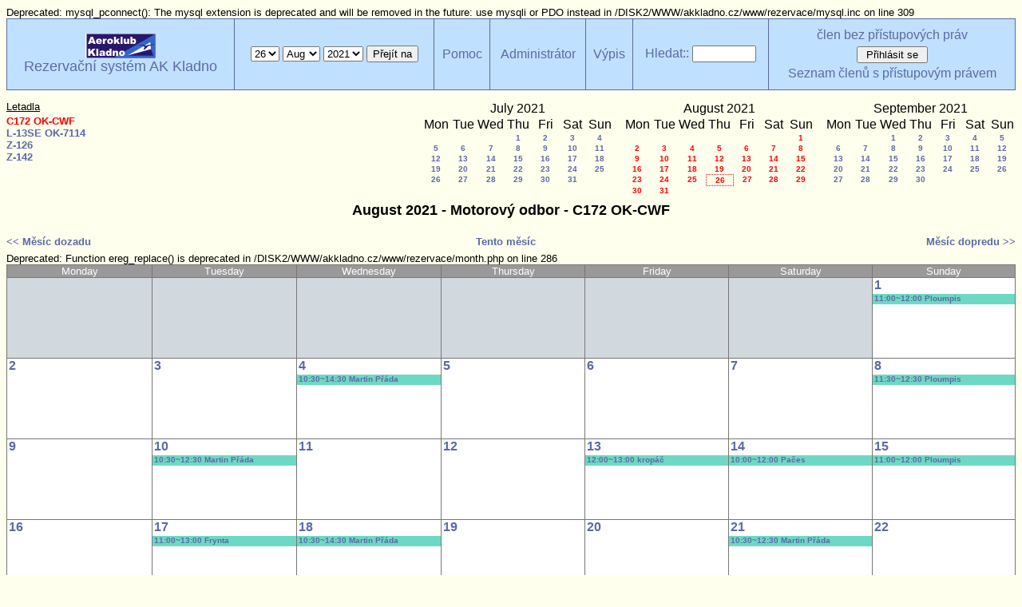

--- FILE ---
content_type: text/html; charset=utf-8
request_url: https://www.akkladno.cz/rezervace/month.php?year=2021&month=08&day=26&area=2&room=28
body_size: 5061
content:

Deprecated: mysql_pconnect(): The mysql extension is deprecated and will be removed in the future: use mysqli or PDO instead in /DISK2/WWW/akkladno.cz/www/rezervace/mysql.inc on line 309
<!DOCTYPE HTML PUBLIC "-//W3C//DTD HTML 4.01//EN" "http://www.w3.org/TR/html4/strict.dtd">
<html>
  <head>
    <link rel="stylesheet" href="mrbs.css.php" type="text/css">
    <link rel="stylesheet" media="print" href="mrbs-print.css" type="text/css">
    <!--[if IE]>
    <link rel="stylesheet" href="mrbs-ie.css" type="text/css">
    <![endif]-->
    <!--[if IE 8]>
    <link rel="stylesheet" href="mrbs-ie8.css" type="text/css">
    <![endif]-->
    <!--[if lte IE 7]>
    <link rel="stylesheet" href="mrbs-ielte7.css" type="text/css">
    <![endif]-->
    <!--[if lte IE 6]>
    <link rel="stylesheet" href="mrbs-ielte6.css" type="text/css">
    <![endif]-->
    <meta http-equiv="Content-Type" content="text/html; charset=utf-8">
    <meta name="robots" content="noindex">
    <meta http-equiv="Refresh" content="360">
    <title>Rezervační systém AK Kladno</title>
    <script type="text/javascript">

//<![CDATA[

/*   Script inspired by "True Date Selector"
     Created by: Lee Hinder, lee.hinder@ntlworld.com 
     
     Tested with Windows IE 6.0
     Tested with Linux Opera 7.21, Mozilla 1.3, Konqueror 3.1.0
     
*/

function daysInFebruary (year)
{
  // February has 28 days unless the year is divisible by four,
  // and if it is the turn of the century then the century year
  // must also be divisible by 400 when it has 29 days
  return (((year % 4 == 0) && ( (!(year % 100 == 0)) || (year % 400 == 0))) ? 29 : 28 );
}

//function for returning how many days there are in a month including leap years
function DaysInMonth(WhichMonth, WhichYear)
{
  var DaysInMonth = 31;
  if (WhichMonth == "4" || WhichMonth == "6" || WhichMonth == "9" || WhichMonth == "11")
  {
    DaysInMonth = 30;
  }
  if (WhichMonth == "2")
  {
    DaysInMonth = daysInFebruary( WhichYear );
  }
  return DaysInMonth;
}

//function to change the available days in a months
function ChangeOptionDays(formObj, prefix)
{
  var DaysObject = eval("formObj." + prefix + "day");
  var MonthObject = eval("formObj." + prefix + "month");
  var YearObject = eval("formObj." + prefix + "year");

  if (typeof DaysObject.selectedIndex == 'number' && DaysObject.options)
  { // The DOM2 standard way
    // alert("The DOM2 standard way");
    var DaySelIdx = DaysObject.selectedIndex;
    var Month = parseInt(MonthObject.options[MonthObject.selectedIndex].value);
    var Year = parseInt(YearObject.options[YearObject.selectedIndex].value);
  }
  else if (DaysObject.selectedIndex && DaysObject[DaysObject.selectedIndex])
  { // The legacy MRBS way
    // alert("The legacy MRBS way");
    var DaySelIdx = DaysObject.selectedIndex;
    var Month = parseInt(MonthObject[MonthObject.selectedIndex].value);
    var Year = parseInt(YearObject[YearObject.selectedIndex].value);
  }
  else if (DaysObject.value)
  { // Opera 6 stores the selectedIndex in property 'value'.
    // alert("The Opera 6 way");
    var DaySelIdx = parseInt(DaysObject.value);
    var Month = parseInt(MonthObject.options[MonthObject.value].value);
    var Year = parseInt(YearObject.options[YearObject.value].value);
  }

  // alert("Day="+(DaySelIdx+1)+" Month="+Month+" Year="+Year);

  var DaysForThisSelection = DaysInMonth(Month, Year);
  var CurrentDaysInSelection = DaysObject.length;
  if (CurrentDaysInSelection > DaysForThisSelection)
  {
    for (i=0; i<(CurrentDaysInSelection-DaysForThisSelection); i++)
    {
      DaysObject.options[DaysObject.options.length - 1] = null
    }
  }
  if (DaysForThisSelection > CurrentDaysInSelection)
  {
    for (i=0; i<DaysForThisSelection; i++)
    {
      DaysObject.options[i] = new Option(eval(i + 1));
    }
  }
  if (DaysObject.selectedIndex < 0)
  {
    DaysObject.selectedIndex = 0;
  }
  if (DaySelIdx >= DaysForThisSelection)
  {
    DaysObject.selectedIndex = DaysForThisSelection-1;
  }
  else
  {
    DaysObject.selectedIndex = DaySelIdx;
  }
}

//]]>
    </script>
  </head>
  <body class="month">
    <div class="screenonly">


  <table id="banner">
    <tr>
      <td id="company">
          <div>
<span><a href=http://www.akkladno.cz/><img src=http://www.akkladno.cz/web/LKKL.jpg border=0></a></span>
</div>
          <div>
            <a href="index.php">Rezervační systém AK Kladno</a>
          </div>
      </td>
      <td>
        <form action="day.php" method="get" id="Form1">
          <div>
            
                  <select name="day">
                    <option>1</option>
                    <option>2</option>
                    <option>3</option>
                    <option>4</option>
                    <option>5</option>
                    <option>6</option>
                    <option>7</option>
                    <option>8</option>
                    <option>9</option>
                    <option>10</option>
                    <option>11</option>
                    <option>12</option>
                    <option>13</option>
                    <option>14</option>
                    <option>15</option>
                    <option>16</option>
                    <option>17</option>
                    <option>18</option>
                    <option>19</option>
                    <option>20</option>
                    <option>21</option>
                    <option>22</option>
                    <option>23</option>
                    <option>24</option>
                    <option>25</option>
                    <option selected="selected">26</option>
                    <option>27</option>
                    <option>28</option>
                    <option>29</option>
                    <option>30</option>
                    <option>31</option>
                  </select>

                  <select name="month" onchange="ChangeOptionDays(this.form,'')">
                    <option value="1">Jan</option>
                    <option value="2">Feb</option>
                    <option value="3">Mar</option>
                    <option value="4">Apr</option>
                    <option value="5">May</option>
                    <option value="6">Jun</option>
                    <option value="7">Jul</option>
                    <option value="8" selected="selected">Aug</option>
                    <option value="9">Sep</option>
                    <option value="10">Oct</option>
                    <option value="11">Nov</option>
                    <option value="12">Dec</option>
                  </select>
             <select name="year" onchange="ChangeOptionDays(this.form,'')">
                    <option value="2016">2016</option>
                    <option value="2017">2017</option>
                    <option value="2018">2018</option>
                    <option value="2019">2019</option>
                    <option value="2020">2020</option>
                    <option value="2021" selected="selected">2021</option>
                    <option value="2022">2022</option>
                    <option value="2023">2023</option>
                    <option value="2024">2024</option>
                    <option value="2025">2025</option>
                    <option value="2026">2026</option>
                    <option value="2027">2027</option>
                    <option value="2028">2028</option>
                    <option value="2029">2029</option>
                    <option value="2030">2030</option>
                    <option value="2031">2031</option>
                  </select><input type="hidden" name="area" value="2">
<input type="hidden" name="room" value="28">
            <script type="text/javascript">
              //<![CDATA[
              // fix number of days for the $month/$year that you start with
              ChangeOptionDays(document.getElementById('Form1'), ''); // Note: The 2nd arg must match the first in the call to genDateSelector above.
              //]]>
            </script>
            <input type="submit" value="Přejít na">
          </div>
        </form>
      </td>
      <td>
<a href="help.php?day=26&amp;month=8&amp;year=2021&amp;area=2&amp;room=28">Pomoc</a>
</td>
<td>
<a href="admin.php?day=26&amp;month=8&amp;year=2021&amp;area=2&amp;room=28">Administrátor</a>
</td>
<td>
<a href="report.php?day=26&amp;month=8&amp;year=2021&amp;area=2&amp;room=28">Výpis</a>
</td>
      
      <td>
        <form id="header_search" method="get" action="search.php">
          <div>
            <a href="search.php?advanced=1">Hledat::</a>
            <input type="text"   name="search_str" value="">
            <input type="hidden" name="day"        value="26">
            <input type="hidden" name="month"      value="8">
            <input type="hidden" name="year"       value="2021">
            <input type="hidden" name="area" value="2">
<input type="hidden" name="room" value="28">
          </div>
        </form>
      </td>
      <td>
<div id="logon_box">
                <a name="logonBox" href="">člen bez přístupových práv</a>
                <form method="post" action="admin.php">
                  <div>
                    <input type="hidden" name="TargetURL" value="month.php?year=2021&amp;month=08&amp;day=26&amp;area=2&amp;room=28">
                    <input type="hidden" name="Action" value="QueryName">
                    <input type="submit" value=" Přihlásit se ">
                  </div>
                </form>
<a href="edit_users.php">Seznam členů s přístupovým právem</a>
</div>
</td>
    </tr>
  </table>
</div>
<div class="screenonly">
  <div id="dwm_header">
<div id="dwm_rooms"><h3>Letadla</h3><ul>
<li><a href="month.php?year=2021&amp;month=8&amp;day=26&amp;area=2&amp;room=28"><span class="current">C172 OK-CWF</span></a></li>
<li><a href="month.php?year=2021&amp;month=8&amp;day=26&amp;area=2&amp;room=25"><span>L-13SE OK-7114</span></a></li>
<li><a href="month.php?year=2021&amp;month=8&amp;day=26&amp;area=2&amp;room=29"><span>Z-126</span></a></li>
<li><a href="month.php?year=2021&amp;month=8&amp;day=26&amp;area=2&amp;room=30"><span>Z-142</span></a></li>
</ul>
</div>
<div id="cals">
<div id="cal_last">
<table class="calendar">
<thead>
<tr>
<th colspan="7">July&nbsp;2021</th>
</tr>
<tr>
<th>Mon</th>
<th>Tue</th>
<th>Wed</th>
<th>Thu</th>
<th>Fri</th>
<th>Sat</th>
<th>Sun</th>
</tr>
</thead>
<tbody>
<tr>
<td>&nbsp;</td>
<td>&nbsp;</td>
<td>&nbsp;</td>
<td><a href="month.php?year=2021&amp;month=07&amp;day=1&amp;area=2&amp;room=28">1</a></td>
<td><a href="month.php?year=2021&amp;month=07&amp;day=2&amp;area=2&amp;room=28">2</a></td>
<td><a href="month.php?year=2021&amp;month=07&amp;day=3&amp;area=2&amp;room=28">3</a></td>
<td><a href="month.php?year=2021&amp;month=07&amp;day=4&amp;area=2&amp;room=28">4</a></td>
</tr>
<tr>
<td><a href="month.php?year=2021&amp;month=07&amp;day=5&amp;area=2&amp;room=28">5</a></td>
<td><a href="month.php?year=2021&amp;month=07&amp;day=6&amp;area=2&amp;room=28">6</a></td>
<td><a href="month.php?year=2021&amp;month=07&amp;day=7&amp;area=2&amp;room=28">7</a></td>
<td><a href="month.php?year=2021&amp;month=07&amp;day=8&amp;area=2&amp;room=28">8</a></td>
<td><a href="month.php?year=2021&amp;month=07&amp;day=9&amp;area=2&amp;room=28">9</a></td>
<td><a href="month.php?year=2021&amp;month=07&amp;day=10&amp;area=2&amp;room=28">10</a></td>
<td><a href="month.php?year=2021&amp;month=07&amp;day=11&amp;area=2&amp;room=28">11</a></td>
</tr>
<tr>
<td><a href="month.php?year=2021&amp;month=07&amp;day=12&amp;area=2&amp;room=28">12</a></td>
<td><a href="month.php?year=2021&amp;month=07&amp;day=13&amp;area=2&amp;room=28">13</a></td>
<td><a href="month.php?year=2021&amp;month=07&amp;day=14&amp;area=2&amp;room=28">14</a></td>
<td><a href="month.php?year=2021&amp;month=07&amp;day=15&amp;area=2&amp;room=28">15</a></td>
<td><a href="month.php?year=2021&amp;month=07&amp;day=16&amp;area=2&amp;room=28">16</a></td>
<td><a href="month.php?year=2021&amp;month=07&amp;day=17&amp;area=2&amp;room=28">17</a></td>
<td><a href="month.php?year=2021&amp;month=07&amp;day=18&amp;area=2&amp;room=28">18</a></td>
</tr>
<tr>
<td><a href="month.php?year=2021&amp;month=07&amp;day=19&amp;area=2&amp;room=28">19</a></td>
<td><a href="month.php?year=2021&amp;month=07&amp;day=20&amp;area=2&amp;room=28">20</a></td>
<td><a href="month.php?year=2021&amp;month=07&amp;day=21&amp;area=2&amp;room=28">21</a></td>
<td><a href="month.php?year=2021&amp;month=07&amp;day=22&amp;area=2&amp;room=28">22</a></td>
<td><a href="month.php?year=2021&amp;month=07&amp;day=23&amp;area=2&amp;room=28">23</a></td>
<td><a href="month.php?year=2021&amp;month=07&amp;day=24&amp;area=2&amp;room=28">24</a></td>
<td><a href="month.php?year=2021&amp;month=07&amp;day=25&amp;area=2&amp;room=28">25</a></td>
</tr>
<tr>
<td><a href="month.php?year=2021&amp;month=07&amp;day=26&amp;area=2&amp;room=28">26</a></td>
<td><a href="month.php?year=2021&amp;month=07&amp;day=27&amp;area=2&amp;room=28">27</a></td>
<td><a href="month.php?year=2021&amp;month=07&amp;day=28&amp;area=2&amp;room=28">28</a></td>
<td><a href="month.php?year=2021&amp;month=07&amp;day=29&amp;area=2&amp;room=28">29</a></td>
<td><a href="month.php?year=2021&amp;month=07&amp;day=30&amp;area=2&amp;room=28">30</a></td>
<td><a href="month.php?year=2021&amp;month=07&amp;day=31&amp;area=2&amp;room=28">31</a></td>
<td>&nbsp;</td>
</tr>
</tbody>
</table>
</div>
<div id="cal_this">
<table class="calendar">
<thead>
<tr>
<th colspan="7">August&nbsp;2021</th>
</tr>
<tr>
<th>Mon</th>
<th>Tue</th>
<th>Wed</th>
<th>Thu</th>
<th>Fri</th>
<th>Sat</th>
<th>Sun</th>
</tr>
</thead>
<tbody>
<tr>
<td>&nbsp;</td>
<td>&nbsp;</td>
<td>&nbsp;</td>
<td>&nbsp;</td>
<td>&nbsp;</td>
<td>&nbsp;</td>
<td><a class="current" href="month.php?year=2021&amp;month=08&amp;day=1&amp;area=2&amp;room=28">1</a></td>
</tr>
<tr>
<td><a class="current" href="month.php?year=2021&amp;month=08&amp;day=2&amp;area=2&amp;room=28">2</a></td>
<td><a class="current" href="month.php?year=2021&amp;month=08&amp;day=3&amp;area=2&amp;room=28">3</a></td>
<td><a class="current" href="month.php?year=2021&amp;month=08&amp;day=4&amp;area=2&amp;room=28">4</a></td>
<td><a class="current" href="month.php?year=2021&amp;month=08&amp;day=5&amp;area=2&amp;room=28">5</a></td>
<td><a class="current" href="month.php?year=2021&amp;month=08&amp;day=6&amp;area=2&amp;room=28">6</a></td>
<td><a class="current" href="month.php?year=2021&amp;month=08&amp;day=7&amp;area=2&amp;room=28">7</a></td>
<td><a class="current" href="month.php?year=2021&amp;month=08&amp;day=8&amp;area=2&amp;room=28">8</a></td>
</tr>
<tr>
<td><a class="current" href="month.php?year=2021&amp;month=08&amp;day=9&amp;area=2&amp;room=28">9</a></td>
<td><a class="current" href="month.php?year=2021&amp;month=08&amp;day=10&amp;area=2&amp;room=28">10</a></td>
<td><a class="current" href="month.php?year=2021&amp;month=08&amp;day=11&amp;area=2&amp;room=28">11</a></td>
<td><a class="current" href="month.php?year=2021&amp;month=08&amp;day=12&amp;area=2&amp;room=28">12</a></td>
<td><a class="current" href="month.php?year=2021&amp;month=08&amp;day=13&amp;area=2&amp;room=28">13</a></td>
<td><a class="current" href="month.php?year=2021&amp;month=08&amp;day=14&amp;area=2&amp;room=28">14</a></td>
<td><a class="current" href="month.php?year=2021&amp;month=08&amp;day=15&amp;area=2&amp;room=28">15</a></td>
</tr>
<tr>
<td><a class="current" href="month.php?year=2021&amp;month=08&amp;day=16&amp;area=2&amp;room=28">16</a></td>
<td><a class="current" href="month.php?year=2021&amp;month=08&amp;day=17&amp;area=2&amp;room=28">17</a></td>
<td><a class="current" href="month.php?year=2021&amp;month=08&amp;day=18&amp;area=2&amp;room=28">18</a></td>
<td><a class="current" href="month.php?year=2021&amp;month=08&amp;day=19&amp;area=2&amp;room=28">19</a></td>
<td><a class="current" href="month.php?year=2021&amp;month=08&amp;day=20&amp;area=2&amp;room=28">20</a></td>
<td><a class="current" href="month.php?year=2021&amp;month=08&amp;day=21&amp;area=2&amp;room=28">21</a></td>
<td><a class="current" href="month.php?year=2021&amp;month=08&amp;day=22&amp;area=2&amp;room=28">22</a></td>
</tr>
<tr>
<td><a class="current" href="month.php?year=2021&amp;month=08&amp;day=23&amp;area=2&amp;room=28">23</a></td>
<td><a class="current" href="month.php?year=2021&amp;month=08&amp;day=24&amp;area=2&amp;room=28">24</a></td>
<td><a class="current" href="month.php?year=2021&amp;month=08&amp;day=25&amp;area=2&amp;room=28">25</a></td>
<td id="sticky_day"><a class="current" href="month.php?year=2021&amp;month=08&amp;day=26&amp;area=2&amp;room=28">26</a></td>
<td><a class="current" href="month.php?year=2021&amp;month=08&amp;day=27&amp;area=2&amp;room=28">27</a></td>
<td><a class="current" href="month.php?year=2021&amp;month=08&amp;day=28&amp;area=2&amp;room=28">28</a></td>
<td><a class="current" href="month.php?year=2021&amp;month=08&amp;day=29&amp;area=2&amp;room=28">29</a></td>
</tr>
<tr>
<td><a class="current" href="month.php?year=2021&amp;month=08&amp;day=30&amp;area=2&amp;room=28">30</a></td>
<td><a class="current" href="month.php?year=2021&amp;month=08&amp;day=31&amp;area=2&amp;room=28">31</a></td>
<td>&nbsp;</td>
<td>&nbsp;</td>
<td>&nbsp;</td>
<td>&nbsp;</td>
<td>&nbsp;</td>
</tr>
</tbody>
</table>
</div>
<div id="cal_next">
<table class="calendar">
<thead>
<tr>
<th colspan="7">September&nbsp;2021</th>
</tr>
<tr>
<th>Mon</th>
<th>Tue</th>
<th>Wed</th>
<th>Thu</th>
<th>Fri</th>
<th>Sat</th>
<th>Sun</th>
</tr>
</thead>
<tbody>
<tr>
<td>&nbsp;</td>
<td>&nbsp;</td>
<td><a href="month.php?year=2021&amp;month=09&amp;day=1&amp;area=2&amp;room=28">1</a></td>
<td><a href="month.php?year=2021&amp;month=09&amp;day=2&amp;area=2&amp;room=28">2</a></td>
<td><a href="month.php?year=2021&amp;month=09&amp;day=3&amp;area=2&amp;room=28">3</a></td>
<td><a href="month.php?year=2021&amp;month=09&amp;day=4&amp;area=2&amp;room=28">4</a></td>
<td><a href="month.php?year=2021&amp;month=09&amp;day=5&amp;area=2&amp;room=28">5</a></td>
</tr>
<tr>
<td><a href="month.php?year=2021&amp;month=09&amp;day=6&amp;area=2&amp;room=28">6</a></td>
<td><a href="month.php?year=2021&amp;month=09&amp;day=7&amp;area=2&amp;room=28">7</a></td>
<td><a href="month.php?year=2021&amp;month=09&amp;day=8&amp;area=2&amp;room=28">8</a></td>
<td><a href="month.php?year=2021&amp;month=09&amp;day=9&amp;area=2&amp;room=28">9</a></td>
<td><a href="month.php?year=2021&amp;month=09&amp;day=10&amp;area=2&amp;room=28">10</a></td>
<td><a href="month.php?year=2021&amp;month=09&amp;day=11&amp;area=2&amp;room=28">11</a></td>
<td><a href="month.php?year=2021&amp;month=09&amp;day=12&amp;area=2&amp;room=28">12</a></td>
</tr>
<tr>
<td><a href="month.php?year=2021&amp;month=09&amp;day=13&amp;area=2&amp;room=28">13</a></td>
<td><a href="month.php?year=2021&amp;month=09&amp;day=14&amp;area=2&amp;room=28">14</a></td>
<td><a href="month.php?year=2021&amp;month=09&amp;day=15&amp;area=2&amp;room=28">15</a></td>
<td><a href="month.php?year=2021&amp;month=09&amp;day=16&amp;area=2&amp;room=28">16</a></td>
<td><a href="month.php?year=2021&amp;month=09&amp;day=17&amp;area=2&amp;room=28">17</a></td>
<td><a href="month.php?year=2021&amp;month=09&amp;day=18&amp;area=2&amp;room=28">18</a></td>
<td><a href="month.php?year=2021&amp;month=09&amp;day=19&amp;area=2&amp;room=28">19</a></td>
</tr>
<tr>
<td><a href="month.php?year=2021&amp;month=09&amp;day=20&amp;area=2&amp;room=28">20</a></td>
<td><a href="month.php?year=2021&amp;month=09&amp;day=21&amp;area=2&amp;room=28">21</a></td>
<td><a href="month.php?year=2021&amp;month=09&amp;day=22&amp;area=2&amp;room=28">22</a></td>
<td><a href="month.php?year=2021&amp;month=09&amp;day=23&amp;area=2&amp;room=28">23</a></td>
<td><a href="month.php?year=2021&amp;month=09&amp;day=24&amp;area=2&amp;room=28">24</a></td>
<td><a href="month.php?year=2021&amp;month=09&amp;day=25&amp;area=2&amp;room=28">25</a></td>
<td><a href="month.php?year=2021&amp;month=09&amp;day=26&amp;area=2&amp;room=28">26</a></td>
</tr>
<tr>
<td><a href="month.php?year=2021&amp;month=09&amp;day=27&amp;area=2&amp;room=28">27</a></td>
<td><a href="month.php?year=2021&amp;month=09&amp;day=28&amp;area=2&amp;room=28">28</a></td>
<td><a href="month.php?year=2021&amp;month=09&amp;day=29&amp;area=2&amp;room=28">29</a></td>
<td><a href="month.php?year=2021&amp;month=09&amp;day=30&amp;area=2&amp;room=28">30</a></td>
<td>&nbsp;</td>
<td>&nbsp;</td>
<td>&nbsp;</td>
</tr>
</tbody>
</table>
</div>
</div>
</div>
</div>
<h2 id="dwm">August 2021 - Motorový odbor - C172 OK-CWF</h2>
<div class="screenonly">
  <div class="date_nav">
    <div class="date_before">
      <a href="month.php?year=2021&amp;month=7&amp;day=26&amp;area=2&amp;room=28">
          &lt;&lt;&nbsp;Měsíc dozadu
        </a>
    </div>
    <div class="date_now">
      <a href="month.php?year=2026&amp;month=01&amp;day=26&amp;area=2&amp;room=28">
          Tento měsíc
        </a>
    </div>
    <div class="date_after">
       <a href="month.php?year=2021&amp;month=9&amp;day=26&amp;area=2&amp;room=28">
          Měsíc dopredu&nbsp;&gt;&gt;
        </a>
    </div>
  </div>
</div>

Deprecated: Function ereg_replace() is deprecated in /DISK2/WWW/akkladno.cz/www/rezervace/month.php on line 286
<script type="text/javascript" src="xbLib.js"></script>
<script type="text/javascript">
//<![CDATA[
InitActiveCell(false, false, false, "hybrid", "Klepněte na buňku, aby jste provedli rezervaci.");
//]]>
</script>
<table class="dwm_main" id="month_main">
<thead>
<tr>
<th>Monday</th><th>Tuesday</th><th>Wednesday</th><th>Thursday</th><th>Friday</th><th>Saturday</th><th>Sunday</th>
</tr>
</thead>
<tbody>
<tr>
<td class="invalid"><div class="cell_container">&nbsp;</div></td>
<td class="invalid"><div class="cell_container">&nbsp;</div></td>
<td class="invalid"><div class="cell_container">&nbsp;</div></td>
<td class="invalid"><div class="cell_container">&nbsp;</div></td>
<td class="invalid"><div class="cell_container">&nbsp;</div></td>
<td class="invalid"><div class="cell_container">&nbsp;</div></td>
<td class="valid">
<div class="cell_container">
<div class="cell_header">
<a class="monthday" href="day.php?year=2021&amp;month=8&amp;day=1&amp;area=2">1</a>
</div>
<script type="text/javascript">
//<![CDATA[
BeginActiveCell();
//]]>
</script>
<a class="new_booking" href="edit_entry.php?room=28&amp;area=2&amp;hour=7&amp;minute=0&amp;year=2021&amp;month=8&amp;day=1">
<img src="new.gif" alt="New" width="10" height="10">
</a>
<script type="text/javascript">
//<![CDATA[
EndActiveCell();
//]]>
</script>
<div class="booking_list">
<div class="I" style="width: 100%">
<a href="view_entry.php?id=3705&amp;day=1&amp;month=8&amp;year=2021" title="11:00~12:00 Ploumpis">11:00~12:00 Ploumpis</a>
</div>
</div>
</div>
</td>
</tr><tr>
<td class="valid">
<div class="cell_container">
<div class="cell_header">
<a class="monthday" href="day.php?year=2021&amp;month=8&amp;day=2&amp;area=2">2</a>
</div>
<script type="text/javascript">
//<![CDATA[
BeginActiveCell();
//]]>
</script>
<a class="new_booking" href="edit_entry.php?room=28&amp;area=2&amp;hour=7&amp;minute=0&amp;year=2021&amp;month=8&amp;day=2">
<img src="new.gif" alt="New" width="10" height="10">
</a>
<script type="text/javascript">
//<![CDATA[
EndActiveCell();
//]]>
</script>
</div>
</td>
<td class="valid">
<div class="cell_container">
<div class="cell_header">
<a class="monthday" href="day.php?year=2021&amp;month=8&amp;day=3&amp;area=2">3</a>
</div>
<script type="text/javascript">
//<![CDATA[
BeginActiveCell();
//]]>
</script>
<a class="new_booking" href="edit_entry.php?room=28&amp;area=2&amp;hour=7&amp;minute=0&amp;year=2021&amp;month=8&amp;day=3">
<img src="new.gif" alt="New" width="10" height="10">
</a>
<script type="text/javascript">
//<![CDATA[
EndActiveCell();
//]]>
</script>
</div>
</td>
<td class="valid">
<div class="cell_container">
<div class="cell_header">
<a class="monthday" href="day.php?year=2021&amp;month=8&amp;day=4&amp;area=2">4</a>
</div>
<script type="text/javascript">
//<![CDATA[
BeginActiveCell();
//]]>
</script>
<a class="new_booking" href="edit_entry.php?room=28&amp;area=2&amp;hour=7&amp;minute=0&amp;year=2021&amp;month=8&amp;day=4">
<img src="new.gif" alt="New" width="10" height="10">
</a>
<script type="text/javascript">
//<![CDATA[
EndActiveCell();
//]]>
</script>
<div class="booking_list">
<div class="I" style="width: 100%">
<a href="view_entry.php?id=3706&amp;day=4&amp;month=8&amp;year=2021" title="10:30~14:30 Martin Přáda">10:30~14:30 Martin Přáda</a>
</div>
</div>
</div>
</td>
<td class="valid">
<div class="cell_container">
<div class="cell_header">
<a class="monthday" href="day.php?year=2021&amp;month=8&amp;day=5&amp;area=2">5</a>
</div>
<script type="text/javascript">
//<![CDATA[
BeginActiveCell();
//]]>
</script>
<a class="new_booking" href="edit_entry.php?room=28&amp;area=2&amp;hour=7&amp;minute=0&amp;year=2021&amp;month=8&amp;day=5">
<img src="new.gif" alt="New" width="10" height="10">
</a>
<script type="text/javascript">
//<![CDATA[
EndActiveCell();
//]]>
</script>
</div>
</td>
<td class="valid">
<div class="cell_container">
<div class="cell_header">
<a class="monthday" href="day.php?year=2021&amp;month=8&amp;day=6&amp;area=2">6</a>
</div>
<script type="text/javascript">
//<![CDATA[
BeginActiveCell();
//]]>
</script>
<a class="new_booking" href="edit_entry.php?room=28&amp;area=2&amp;hour=7&amp;minute=0&amp;year=2021&amp;month=8&amp;day=6">
<img src="new.gif" alt="New" width="10" height="10">
</a>
<script type="text/javascript">
//<![CDATA[
EndActiveCell();
//]]>
</script>
</div>
</td>
<td class="valid">
<div class="cell_container">
<div class="cell_header">
<a class="monthday" href="day.php?year=2021&amp;month=8&amp;day=7&amp;area=2">7</a>
</div>
<script type="text/javascript">
//<![CDATA[
BeginActiveCell();
//]]>
</script>
<a class="new_booking" href="edit_entry.php?room=28&amp;area=2&amp;hour=7&amp;minute=0&amp;year=2021&amp;month=8&amp;day=7">
<img src="new.gif" alt="New" width="10" height="10">
</a>
<script type="text/javascript">
//<![CDATA[
EndActiveCell();
//]]>
</script>
</div>
</td>
<td class="valid">
<div class="cell_container">
<div class="cell_header">
<a class="monthday" href="day.php?year=2021&amp;month=8&amp;day=8&amp;area=2">8</a>
</div>
<script type="text/javascript">
//<![CDATA[
BeginActiveCell();
//]]>
</script>
<a class="new_booking" href="edit_entry.php?room=28&amp;area=2&amp;hour=7&amp;minute=0&amp;year=2021&amp;month=8&amp;day=8">
<img src="new.gif" alt="New" width="10" height="10">
</a>
<script type="text/javascript">
//<![CDATA[
EndActiveCell();
//]]>
</script>
<div class="booking_list">
<div class="I" style="width: 100%">
<a href="view_entry.php?id=3707&amp;day=8&amp;month=8&amp;year=2021" title="11:30~12:30 Ploumpis">11:30~12:30 Ploumpis</a>
</div>
</div>
</div>
</td>
</tr><tr>
<td class="valid">
<div class="cell_container">
<div class="cell_header">
<a class="monthday" href="day.php?year=2021&amp;month=8&amp;day=9&amp;area=2">9</a>
</div>
<script type="text/javascript">
//<![CDATA[
BeginActiveCell();
//]]>
</script>
<a class="new_booking" href="edit_entry.php?room=28&amp;area=2&amp;hour=7&amp;minute=0&amp;year=2021&amp;month=8&amp;day=9">
<img src="new.gif" alt="New" width="10" height="10">
</a>
<script type="text/javascript">
//<![CDATA[
EndActiveCell();
//]]>
</script>
</div>
</td>
<td class="valid">
<div class="cell_container">
<div class="cell_header">
<a class="monthday" href="day.php?year=2021&amp;month=8&amp;day=10&amp;area=2">10</a>
</div>
<script type="text/javascript">
//<![CDATA[
BeginActiveCell();
//]]>
</script>
<a class="new_booking" href="edit_entry.php?room=28&amp;area=2&amp;hour=7&amp;minute=0&amp;year=2021&amp;month=8&amp;day=10">
<img src="new.gif" alt="New" width="10" height="10">
</a>
<script type="text/javascript">
//<![CDATA[
EndActiveCell();
//]]>
</script>
<div class="booking_list">
<div class="I" style="width: 100%">
<a href="view_entry.php?id=3709&amp;day=10&amp;month=8&amp;year=2021" title="10:30~12:30 Martin Přáda">10:30~12:30 Martin Přáda</a>
</div>
</div>
</div>
</td>
<td class="valid">
<div class="cell_container">
<div class="cell_header">
<a class="monthday" href="day.php?year=2021&amp;month=8&amp;day=11&amp;area=2">11</a>
</div>
<script type="text/javascript">
//<![CDATA[
BeginActiveCell();
//]]>
</script>
<a class="new_booking" href="edit_entry.php?room=28&amp;area=2&amp;hour=7&amp;minute=0&amp;year=2021&amp;month=8&amp;day=11">
<img src="new.gif" alt="New" width="10" height="10">
</a>
<script type="text/javascript">
//<![CDATA[
EndActiveCell();
//]]>
</script>
</div>
</td>
<td class="valid">
<div class="cell_container">
<div class="cell_header">
<a class="monthday" href="day.php?year=2021&amp;month=8&amp;day=12&amp;area=2">12</a>
</div>
<script type="text/javascript">
//<![CDATA[
BeginActiveCell();
//]]>
</script>
<a class="new_booking" href="edit_entry.php?room=28&amp;area=2&amp;hour=7&amp;minute=0&amp;year=2021&amp;month=8&amp;day=12">
<img src="new.gif" alt="New" width="10" height="10">
</a>
<script type="text/javascript">
//<![CDATA[
EndActiveCell();
//]]>
</script>
</div>
</td>
<td class="valid">
<div class="cell_container">
<div class="cell_header">
<a class="monthday" href="day.php?year=2021&amp;month=8&amp;day=13&amp;area=2">13</a>
</div>
<script type="text/javascript">
//<![CDATA[
BeginActiveCell();
//]]>
</script>
<a class="new_booking" href="edit_entry.php?room=28&amp;area=2&amp;hour=7&amp;minute=0&amp;year=2021&amp;month=8&amp;day=13">
<img src="new.gif" alt="New" width="10" height="10">
</a>
<script type="text/javascript">
//<![CDATA[
EndActiveCell();
//]]>
</script>
<div class="booking_list">
<div class="I" style="width: 100%">
<a href="view_entry.php?id=3711&amp;day=13&amp;month=8&amp;year=2021" title="12:00~13:00 kropáč">12:00~13:00 kropáč</a>
</div>
</div>
</div>
</td>
<td class="valid">
<div class="cell_container">
<div class="cell_header">
<a class="monthday" href="day.php?year=2021&amp;month=8&amp;day=14&amp;area=2">14</a>
</div>
<script type="text/javascript">
//<![CDATA[
BeginActiveCell();
//]]>
</script>
<a class="new_booking" href="edit_entry.php?room=28&amp;area=2&amp;hour=7&amp;minute=0&amp;year=2021&amp;month=8&amp;day=14">
<img src="new.gif" alt="New" width="10" height="10">
</a>
<script type="text/javascript">
//<![CDATA[
EndActiveCell();
//]]>
</script>
<div class="booking_list">
<div class="I" style="width: 100%">
<a href="view_entry.php?id=3710&amp;day=14&amp;month=8&amp;year=2021" title="10:00~12:00 Pačes ">10:00~12:00 Pačes </a>
</div>
</div>
</div>
</td>
<td class="valid">
<div class="cell_container">
<div class="cell_header">
<a class="monthday" href="day.php?year=2021&amp;month=8&amp;day=15&amp;area=2">15</a>
</div>
<script type="text/javascript">
//<![CDATA[
BeginActiveCell();
//]]>
</script>
<a class="new_booking" href="edit_entry.php?room=28&amp;area=2&amp;hour=7&amp;minute=0&amp;year=2021&amp;month=8&amp;day=15">
<img src="new.gif" alt="New" width="10" height="10">
</a>
<script type="text/javascript">
//<![CDATA[
EndActiveCell();
//]]>
</script>
<div class="booking_list">
<div class="I" style="width: 100%">
<a href="view_entry.php?id=3713&amp;day=15&amp;month=8&amp;year=2021" title="11:00~12:00 Ploumpis">11:00~12:00 Ploumpis</a>
</div>
</div>
</div>
</td>
</tr><tr>
<td class="valid">
<div class="cell_container">
<div class="cell_header">
<a class="monthday" href="day.php?year=2021&amp;month=8&amp;day=16&amp;area=2">16</a>
</div>
<script type="text/javascript">
//<![CDATA[
BeginActiveCell();
//]]>
</script>
<a class="new_booking" href="edit_entry.php?room=28&amp;area=2&amp;hour=7&amp;minute=0&amp;year=2021&amp;month=8&amp;day=16">
<img src="new.gif" alt="New" width="10" height="10">
</a>
<script type="text/javascript">
//<![CDATA[
EndActiveCell();
//]]>
</script>
</div>
</td>
<td class="valid">
<div class="cell_container">
<div class="cell_header">
<a class="monthday" href="day.php?year=2021&amp;month=8&amp;day=17&amp;area=2">17</a>
</div>
<script type="text/javascript">
//<![CDATA[
BeginActiveCell();
//]]>
</script>
<a class="new_booking" href="edit_entry.php?room=28&amp;area=2&amp;hour=7&amp;minute=0&amp;year=2021&amp;month=8&amp;day=17">
<img src="new.gif" alt="New" width="10" height="10">
</a>
<script type="text/javascript">
//<![CDATA[
EndActiveCell();
//]]>
</script>
<div class="booking_list">
<div class="I" style="width: 100%">
<a href="view_entry.php?id=3712&amp;day=17&amp;month=8&amp;year=2021" title="11:00~13:00 Frynta">11:00~13:00 Frynta</a>
</div>
</div>
</div>
</td>
<td class="valid">
<div class="cell_container">
<div class="cell_header">
<a class="monthday" href="day.php?year=2021&amp;month=8&amp;day=18&amp;area=2">18</a>
</div>
<script type="text/javascript">
//<![CDATA[
BeginActiveCell();
//]]>
</script>
<a class="new_booking" href="edit_entry.php?room=28&amp;area=2&amp;hour=7&amp;minute=0&amp;year=2021&amp;month=8&amp;day=18">
<img src="new.gif" alt="New" width="10" height="10">
</a>
<script type="text/javascript">
//<![CDATA[
EndActiveCell();
//]]>
</script>
<div class="booking_list">
<div class="I" style="width: 100%">
<a href="view_entry.php?id=3714&amp;day=18&amp;month=8&amp;year=2021" title="10:30~14:30 Martin Přáda">10:30~14:30 Martin Přáda</a>
</div>
</div>
</div>
</td>
<td class="valid">
<div class="cell_container">
<div class="cell_header">
<a class="monthday" href="day.php?year=2021&amp;month=8&amp;day=19&amp;area=2">19</a>
</div>
<script type="text/javascript">
//<![CDATA[
BeginActiveCell();
//]]>
</script>
<a class="new_booking" href="edit_entry.php?room=28&amp;area=2&amp;hour=7&amp;minute=0&amp;year=2021&amp;month=8&amp;day=19">
<img src="new.gif" alt="New" width="10" height="10">
</a>
<script type="text/javascript">
//<![CDATA[
EndActiveCell();
//]]>
</script>
</div>
</td>
<td class="valid">
<div class="cell_container">
<div class="cell_header">
<a class="monthday" href="day.php?year=2021&amp;month=8&amp;day=20&amp;area=2">20</a>
</div>
<script type="text/javascript">
//<![CDATA[
BeginActiveCell();
//]]>
</script>
<a class="new_booking" href="edit_entry.php?room=28&amp;area=2&amp;hour=7&amp;minute=0&amp;year=2021&amp;month=8&amp;day=20">
<img src="new.gif" alt="New" width="10" height="10">
</a>
<script type="text/javascript">
//<![CDATA[
EndActiveCell();
//]]>
</script>
</div>
</td>
<td class="valid">
<div class="cell_container">
<div class="cell_header">
<a class="monthday" href="day.php?year=2021&amp;month=8&amp;day=21&amp;area=2">21</a>
</div>
<script type="text/javascript">
//<![CDATA[
BeginActiveCell();
//]]>
</script>
<a class="new_booking" href="edit_entry.php?room=28&amp;area=2&amp;hour=7&amp;minute=0&amp;year=2021&amp;month=8&amp;day=21">
<img src="new.gif" alt="New" width="10" height="10">
</a>
<script type="text/javascript">
//<![CDATA[
EndActiveCell();
//]]>
</script>
<div class="booking_list">
<div class="I" style="width: 100%">
<a href="view_entry.php?id=3715&amp;day=21&amp;month=8&amp;year=2021" title="10:30~12:30 Martin Přáda">10:30~12:30 Martin Přáda</a>
</div>
</div>
</div>
</td>
<td class="valid">
<div class="cell_container">
<div class="cell_header">
<a class="monthday" href="day.php?year=2021&amp;month=8&amp;day=22&amp;area=2">22</a>
</div>
<script type="text/javascript">
//<![CDATA[
BeginActiveCell();
//]]>
</script>
<a class="new_booking" href="edit_entry.php?room=28&amp;area=2&amp;hour=7&amp;minute=0&amp;year=2021&amp;month=8&amp;day=22">
<img src="new.gif" alt="New" width="10" height="10">
</a>
<script type="text/javascript">
//<![CDATA[
EndActiveCell();
//]]>
</script>
</div>
</td>
</tr><tr>
<td class="valid">
<div class="cell_container">
<div class="cell_header">
<a class="monthday" href="day.php?year=2021&amp;month=8&amp;day=23&amp;area=2">23</a>
</div>
<script type="text/javascript">
//<![CDATA[
BeginActiveCell();
//]]>
</script>
<a class="new_booking" href="edit_entry.php?room=28&amp;area=2&amp;hour=7&amp;minute=0&amp;year=2021&amp;month=8&amp;day=23">
<img src="new.gif" alt="New" width="10" height="10">
</a>
<script type="text/javascript">
//<![CDATA[
EndActiveCell();
//]]>
</script>
</div>
</td>
<td class="valid">
<div class="cell_container">
<div class="cell_header">
<a class="monthday" href="day.php?year=2021&amp;month=8&amp;day=24&amp;area=2">24</a>
</div>
<script type="text/javascript">
//<![CDATA[
BeginActiveCell();
//]]>
</script>
<a class="new_booking" href="edit_entry.php?room=28&amp;area=2&amp;hour=7&amp;minute=0&amp;year=2021&amp;month=8&amp;day=24">
<img src="new.gif" alt="New" width="10" height="10">
</a>
<script type="text/javascript">
//<![CDATA[
EndActiveCell();
//]]>
</script>
</div>
</td>
<td class="valid">
<div class="cell_container">
<div class="cell_header">
<a class="monthday" href="day.php?year=2021&amp;month=8&amp;day=25&amp;area=2">25</a>
</div>
<script type="text/javascript">
//<![CDATA[
BeginActiveCell();
//]]>
</script>
<a class="new_booking" href="edit_entry.php?room=28&amp;area=2&amp;hour=7&amp;minute=0&amp;year=2021&amp;month=8&amp;day=25">
<img src="new.gif" alt="New" width="10" height="10">
</a>
<script type="text/javascript">
//<![CDATA[
EndActiveCell();
//]]>
</script>
</div>
</td>
<td class="valid">
<div class="cell_container">
<div class="cell_header">
<a class="monthday" href="day.php?year=2021&amp;month=8&amp;day=26&amp;area=2">26</a>
</div>
<script type="text/javascript">
//<![CDATA[
BeginActiveCell();
//]]>
</script>
<a class="new_booking" href="edit_entry.php?room=28&amp;area=2&amp;hour=7&amp;minute=0&amp;year=2021&amp;month=8&amp;day=26">
<img src="new.gif" alt="New" width="10" height="10">
</a>
<script type="text/javascript">
//<![CDATA[
EndActiveCell();
//]]>
</script>
</div>
</td>
<td class="valid">
<div class="cell_container">
<div class="cell_header">
<a class="monthday" href="day.php?year=2021&amp;month=8&amp;day=27&amp;area=2">27</a>
</div>
<script type="text/javascript">
//<![CDATA[
BeginActiveCell();
//]]>
</script>
<a class="new_booking" href="edit_entry.php?room=28&amp;area=2&amp;hour=7&amp;minute=0&amp;year=2021&amp;month=8&amp;day=27">
<img src="new.gif" alt="New" width="10" height="10">
</a>
<script type="text/javascript">
//<![CDATA[
EndActiveCell();
//]]>
</script>
</div>
</td>
<td class="valid">
<div class="cell_container">
<div class="cell_header">
<a class="monthday" href="day.php?year=2021&amp;month=8&amp;day=28&amp;area=2">28</a>
</div>
<script type="text/javascript">
//<![CDATA[
BeginActiveCell();
//]]>
</script>
<a class="new_booking" href="edit_entry.php?room=28&amp;area=2&amp;hour=7&amp;minute=0&amp;year=2021&amp;month=8&amp;day=28">
<img src="new.gif" alt="New" width="10" height="10">
</a>
<script type="text/javascript">
//<![CDATA[
EndActiveCell();
//]]>
</script>
</div>
</td>
<td class="valid">
<div class="cell_container">
<div class="cell_header">
<a class="monthday" href="day.php?year=2021&amp;month=8&amp;day=29&amp;area=2">29</a>
</div>
<script type="text/javascript">
//<![CDATA[
BeginActiveCell();
//]]>
</script>
<a class="new_booking" href="edit_entry.php?room=28&amp;area=2&amp;hour=7&amp;minute=0&amp;year=2021&amp;month=8&amp;day=29">
<img src="new.gif" alt="New" width="10" height="10">
</a>
<script type="text/javascript">
//<![CDATA[
EndActiveCell();
//]]>
</script>
</div>
</td>
</tr><tr>
<td class="valid">
<div class="cell_container">
<div class="cell_header">
<a class="monthday" href="day.php?year=2021&amp;month=8&amp;day=30&amp;area=2">30</a>
</div>
<script type="text/javascript">
//<![CDATA[
BeginActiveCell();
//]]>
</script>
<a class="new_booking" href="edit_entry.php?room=28&amp;area=2&amp;hour=7&amp;minute=0&amp;year=2021&amp;month=8&amp;day=30">
<img src="new.gif" alt="New" width="10" height="10">
</a>
<script type="text/javascript">
//<![CDATA[
EndActiveCell();
//]]>
</script>
</div>
</td>
<td class="valid">
<div class="cell_container">
<div class="cell_header">
<a class="monthday" href="day.php?year=2021&amp;month=8&amp;day=31&amp;area=2">31</a>
</div>
<script type="text/javascript">
//<![CDATA[
BeginActiveCell();
//]]>
</script>
<a class="new_booking" href="edit_entry.php?room=28&amp;area=2&amp;hour=7&amp;minute=0&amp;year=2021&amp;month=8&amp;day=31">
<img src="new.gif" alt="New" width="10" height="10">
</a>
<script type="text/javascript">
//<![CDATA[
EndActiveCell();
//]]>
</script>
</div>
</td>
<td class="invalid"><div class="cell_container">&nbsp;</div></td>
<td class="invalid"><div class="cell_container">&nbsp;</div></td>
<td class="invalid"><div class="cell_container">&nbsp;</div></td>
<td class="invalid"><div class="cell_container">&nbsp;</div></td>
<td class="invalid"><div class="cell_container">&nbsp;</div></td>
</tr></tbody></table>
<div class="screenonly">
  <div class="date_nav">
    <div class="date_before">
      <a href="month.php?year=2021&amp;month=7&amp;day=26&amp;area=2&amp;room=28">
          &lt;&lt;&nbsp;Měsíc dozadu
        </a>
    </div>
    <div class="date_now">
      <a href="month.php?year=2026&amp;month=01&amp;day=26&amp;area=2&amp;room=28">
          Tento měsíc
        </a>
    </div>
    <div class="date_after">
       <a href="month.php?year=2021&amp;month=9&amp;day=26&amp;area=2&amp;room=28">
          Měsíc dopredu&nbsp;&gt;&gt;
        </a>
    </div>
  </div>
</div>
<table id="colour_key"><tr>
<td class="E">
<div class="celldiv1" title="TÚ/Závada">
TÚ/Závada</div></td>
<td class="F">
<div class="celldiv1" title="TÚ/Revize">
TÚ/Revize</div></td>
<td class="I">
<div class="celldiv1" title="Obsazeno">
Obsazeno</div></td>
</tr></table>
<div class="screenonly" id="trailer">
<div id="viewday">
<div class="trailer_label">
<span><a href="day.php?year=2021&amp;month=8&amp;day=26&amp;area=2&amp;room=28">Dny:</a></span>
</div>
<div class="trailer_links">
<span class=""><a href="day.php?year=2021&amp;month=08&amp;day=20&amp;area=2&amp;room=28">20 Aug</a></span>
 | <span class=""><a href="day.php?year=2021&amp;month=08&amp;day=21&amp;area=2&amp;room=28">21 Aug</a></span>
 | <span class=""><a href="day.php?year=2021&amp;month=08&amp;day=22&amp;area=2&amp;room=28">22 Aug</a></span>
 | <span class=""><a href="day.php?year=2021&amp;month=08&amp;day=23&amp;area=2&amp;room=28">23 Aug</a></span>
 | <span class=""><a href="day.php?year=2021&amp;month=08&amp;day=24&amp;area=2&amp;room=28">24 Aug</a></span>
 | <span class=""><a href="day.php?year=2021&amp;month=08&amp;day=25&amp;area=2&amp;room=28">25 Aug</a></span>
 | <span class="current">[ <a href="day.php?year=2021&amp;month=08&amp;day=26&amp;area=2&amp;room=28">26 Aug</a> ]</span>
 | <span class=""><a href="day.php?year=2021&amp;month=08&amp;day=27&amp;area=2&amp;room=28">27 Aug</a></span>
 | <span class=""><a href="day.php?year=2021&amp;month=08&amp;day=28&amp;area=2&amp;room=28">28 Aug</a></span>
 | <span class=""><a href="day.php?year=2021&amp;month=08&amp;day=29&amp;area=2&amp;room=28">29 Aug</a></span>
 | <span class=""><a href="day.php?year=2021&amp;month=08&amp;day=30&amp;area=2&amp;room=28">30 Aug</a></span>
 | <span class=""><a href="day.php?year=2021&amp;month=08&amp;day=31&amp;area=2&amp;room=28">31 Aug</a></span>
 | <span class=""><a href="day.php?year=2021&amp;month=09&amp;day=01&amp;area=2&amp;room=28">01 Sep</a></span>
 | <span class=""><a href="day.php?year=2021&amp;month=09&amp;day=02&amp;area=2&amp;room=28">02 Sep</a></span>
</div>
</div>
<div id="viewweek">
<div class="trailer_label">
  <span><a href="week.php?year=2021&amp;month=8&amp;day=26&amp;area=2&amp;room=28">Týdny:</a></span>
</div>
<div class="trailer_links">
  <a href="week.php?year=2021&amp;month=07&amp;day=29&amp;area=2&amp;room=28">30</a>
 |   <a href="week.php?year=2021&amp;month=08&amp;day=05&amp;area=2&amp;room=28">31</a>
 |   <a href="week.php?year=2021&amp;month=08&amp;day=12&amp;area=2&amp;room=28">32</a>
 |   <a href="week.php?year=2021&amp;month=08&amp;day=19&amp;area=2&amp;room=28">33</a>
 | <span class="current">
[   <a href="week.php?year=2021&amp;month=08&amp;day=26&amp;area=2&amp;room=28">34</a>
]</span>
 |   <a href="week.php?year=2021&amp;month=09&amp;day=02&amp;area=2&amp;room=28">35</a>
 |   <a href="week.php?year=2021&amp;month=09&amp;day=09&amp;area=2&amp;room=28">36</a>
 |   <a href="week.php?year=2021&amp;month=09&amp;day=16&amp;area=2&amp;room=28">37</a>
 |   <a href="week.php?year=2021&amp;month=09&amp;day=23&amp;area=2&amp;room=28">38</a>
</div>
</div>
<div id="viewmonth">
<div class="trailer_label">
  <span><a href="month.php?year=2021&amp;month=8&amp;day=26&amp;area=2&amp;room=28">Měsíce :</a></span>
</div>
<div class="trailer_links">
  <a href="month.php?year=2021&amp;month=06&amp;day=26&amp;area=2&amp;room=28">Jun 2021</a>
 |   <a href="month.php?year=2021&amp;month=07&amp;day=26&amp;area=2&amp;room=28">Jul 2021</a>
 | <span class="current">
[   <a href="month.php?year=2021&amp;month=08&amp;day=26&amp;area=2&amp;room=28">Aug 2021</a>
]</span>
 |   <a href="month.php?year=2021&amp;month=09&amp;day=26&amp;area=2&amp;room=28">Sep 2021</a>
 |   <a href="month.php?year=2021&amp;month=10&amp;day=26&amp;area=2&amp;room=28">Oct 2021</a>
 |   <a href="month.php?year=2021&amp;month=11&amp;day=26&amp;area=2&amp;room=28">Nov 2021</a>
 |   <a href="month.php?year=2021&amp;month=12&amp;day=26&amp;area=2&amp;room=28">Dec 2021</a>
 |   <a href="month.php?year=2022&amp;month=01&amp;day=26&amp;area=2&amp;room=28">Jan 2022</a>
 |   <a href="month.php?year=2022&amp;month=02&amp;day=26&amp;area=2&amp;room=28">Feb 2022</a>
</div>
</div>
</div>

</body>
</html>


--- FILE ---
content_type: text/css
request_url: https://www.akkladno.cz/rezervace/mrbs.css.php
body_size: 5251
content:


/* ------------ GENERAL -----------------------------*/

body {font-size: small;
    color:            black;
    font-family:      Arial, Verdana, sans-serif;
    background-color: #ffffed}

.current {color: red}                        /* used to highlight the current item */
.error   {color: red; font-weight: bold}     /* for error messages */

h1 {font-size: x-large}
h2 {font-size: large}

a:link    {color: #5B69A6;    text-decoration: none; font-weight: bold}
a:visited {color: #5B69A6; text-decoration: none; font-weight: bold}
a:hover   {color: red;   text-decoration: underline; font-weight: bold} 


td, th {vertical-align: top}

td form {margin: 0}     /* Prevent IE from displaying margins around forms in tables. */

legend {font-weight: bold; font-size: large;
    font-family: Arial, Verdana, sans-serif;
    color: black}
fieldset {margin: 0; padding: 0; border: 0}
fieldset.admin {width: 100%; padding: 0 1.0em 1.0em 1.0em;
    border: 1px solid #999999}
fieldset fieldset {position: relative; clear: left; width: 100%; padding: 0; border: 0; margin: 0}  /* inner fieldsets are invisible */
fieldset fieldset legend {font-size: 0}        /* for IE: even if there is no legend text, IE allocates space  */



table.admin_table {border-spacing: 0px; border-collapse: collapse; border-color: #999999; border-style: solid;
    border-top-width: 0; border-right-width: 1px; border-bottom-width: 1px; border-left-width: 0}
.admin_table th {color: #ffffff; font-size: small;
    background-color: #999999; 
    padding: 0.1em 0.5em 0.1em 0.5em;
    border-top-width: 1px; border-right-width: 0; border-bottom-width: 0; border-left-width: 1px; border-style: solid;
    border-top-color: #999999; border-left-color: #ffffed;
    vertical-align: middle; text-align: left}
.admin_table th:first-child {border-left-color: #999999}
.admin_table td {padding: 0.1em 0.5em 0.1em 0.5em; 
    border-top-width: 1px; border-right-width: 0; border-bottom-width: 0; border-left-width: 1px; border-style: solid;
    border-top-color: #999999; border-left-color: #999999;
    vertical-align: middle}
    
.naked {margin: 0; padding: 0; border-width: 0} /* Invisible tables used for internal needs */
table:hover.naked {cursor: pointer}   /* set cursor to pointer; if you don't it doesn't show up when show_plus_link is false */


/* ------------ ADMIN.PHP ---------------------------*/
table#admin {margin-bottom: 1.0em}
#admin th {text-align: center}
#admin td {padding: 0.5em; vertical-align: top}
.form_admin fieldset {border: 0; padding-top: 1.0em; width: 19.5em}  /* width necessary for Safari */
.form_admin div {float: left; clear: left} 
.form_admin label {
    display: block; float: left; clear: left; 
    width: 7.0em; min-height: 2.0em; text-align: right;
}
.form_admin input {
    display: block; float: left; clear: right;
    width: 10.5em;
    margin-top: -0.2em; margin-left: 1.0em;
    font-family: Arial, Verdana, sans-serif; font-size: small;
}
.form_admin input.submit {
    width: auto; margin-top: 1.2em; margin-left: 8.0em
}


/* ------------ DAY/WEEK/MONTH.PHP ------------------*/

div#dwm_header {width: 100%; float: left; margin-top: 1.0em; margin-bottom: 0.5em}
div#dwm_areas  {float: left; margin-right: 2.0em}
div#dwm_rooms  {float: left; margin-right: 2.0em}
#dwm_header h3 {font-size: small; font-weight: normal; text-decoration: underline; 
    margin-top: 0; margin-bottom: 0.2em; padding-bottom: 0}
#dwm_header ul {list-style-type: none; padding-left: 0; margin-left: 0; margin-top: 0}
#dwm_header li {padding-left: 0; margin-left: 0}

h2#dwm {text-align: center}

div.date_nav    {float: left;  width: 100%; margin-top: 0.5em; margin-bottom: 0.5em; font-weight: bold}
div.date_before {float: left;  width: 33%; text-align: left}
div.date_now    {float: left;  width: 33%; text-align: center}
div.date_after  {float: right; width: 33%; text-align: right}

table.dwm_main {clear: both; width: 100%; border-spacing: 0; border-collapse: separate;
    border-color: #777777;
    border-width: 1px;
    border-style: solid}
.dwm_main td {padding: 0;
    border-top:  1px solid #777777;
    border-left: 1px solid #777777;
    border-bottom: 0;
    border-right: 0}
.dwm_main td:first-child {border-left: 0}
.dwm_main th {font-size: small; font-weight: normal; vertical-align: top; padding: 0 2px 0 2px;
    color: #ffffff; 
    background-color: #999999;
    border-left: 1px solid #777777}
.dwm_main th:first-child {border-left: 0}
.dwm_main a {display: block; height: 100%}
.dwm_main th a:link    {color: #5B69A6;    text-decoration: none; font-weight: normal}
.dwm_main th a:visited {color: #5B69A6; text-decoration: none; font-weight: normal}
.dwm_main th a:hover   {color: red;   text-decoration:underline; font-weight: normal}
.dwm_main#day_main th.first_last {width: 1%}
.dwm_main#day_main td, .dwm_main#week_main td {padding: 0 2px 0 2px}
.dwm_main#week_main th {width: 14.0%}
.dwm_main#week_main th.first_last {width: 1%; vertical-align: bottom}
.dwm_main#month_main th {width: 14.3%}
.dwm_main#month_main td {border-top:  1px solid #777777}
.dwm_main#month_main td.valid   {background-color: #ffffff}
.dwm_main#month_main td.invalid {background-color: #d1d9de}
.dwm_main#month_main a {padding: 0 2px 0 2px}

a.new_booking {display: block; width: 100%; font-size: medium; text-align: center}
.new_booking img {margin: auto; border: 0; padding: 4px 0 2px 0}
.new_booking img {display: none}

div.cell_container {position: relative; float: left; width: 100%;        /* the containing div for a.new_booking and the naked table  */ 
height: 100px} /* NOTE:  if you change the value of (min-)height, make sure you */
                                                                         /* also change the value of height in mrbs-ielte6.css */
.month a.new_booking {position: absolute; top: 0; left: 0; z-index: 10}  /* needs to be above the base, but below the date (monthday) */

.dwm_main#month_main table.naked {position: absolute; top: 0; left: 0;  /* used when javascript cursor set - similar to new_booking  */
    width: 100%; height: 100%; z-index: 10}
       
div.cell_header {position: relative; width: 2.0em; z-index: 20;         /* needs to be above the new booking anchor */
     min-height: 20%; height: 20%; max-height: 20%; overflow: hidden}
                                                                                  
a.monthday {display: block; width: 100%; font-size: medium}             /* the date in the top left corner */

div.booking_list {position: relative; z-index: 20;                      /* contains the list of bookings */
    max-height: 80%; font-size: x-small;                                /* needs to be above new_booking and naked table */
    overflow: auto}
.booking_list a {font-size: x-small}


td.A {background-color: #ffff99}
.month div.A {float: left; max-height: 1.3em; height: 1.3em; min-height: 1.3em; overflow: hidden; background-color: #ffff99}
td.B {background-color: #99cccc}
.month div.B {float: left; max-height: 1.3em; height: 1.3em; min-height: 1.3em; overflow: hidden; background-color: #99cccc}
td.C {background-color: #ffffcd}
.month div.C {float: left; max-height: 1.3em; height: 1.3em; min-height: 1.3em; overflow: hidden; background-color: #ffffcd}
td.D {background-color: #cde6e6}
.month div.D {float: left; max-height: 1.3em; height: 1.3em; min-height: 1.3em; overflow: hidden; background-color: #cde6e6}
td.E {background-color: #FF0000}
.month div.E {float: left; max-height: 1.3em; height: 1.3em; min-height: 1.3em; overflow: hidden; background-color: #FF0000}
td.F {background-color: #9999CC}
.month div.F {float: left; max-height: 1.3em; height: 1.3em; min-height: 1.3em; overflow: hidden; background-color: #9999CC}
td.G {background-color: #ccffcc}
.month div.G {float: left; max-height: 1.3em; height: 1.3em; min-height: 1.3em; overflow: hidden; background-color: #ccffcc}
td.H {background-color: #d9d982}
.month div.H {float: left; max-height: 1.3em; height: 1.3em; min-height: 1.3em; overflow: hidden; background-color: #d9d982}
td.I {background-color: #6dd9c4}
.month div.I {float: left; max-height: 1.3em; height: 1.3em; min-height: 1.3em; overflow: hidden; background-color: #6dd9c4}
td.J {background-color: #e6ffe6}
.month div.J {float: left; max-height: 1.3em; height: 1.3em; min-height: 1.3em; overflow: hidden; background-color: #e6ffe6}

.dwm_main#week_main th.hidden_day, .dwm_main#month_main th.hidden_day     
    {width: 0%; 
     display: none    }
td.hidden_day     {background-color: #d1d9de; /* hidden columns (eg weekends) in the week and month views */
    font-size: medium; font-weight: bold;
    border-top: 1px solid #d1d9de;
     display: none    }
td.row_highlight  {background-color: #ffc0da} /* used for highlighting a row */
td.even_row       {background-color: #ffffff}      /* even rows in the day view */
td.odd_row        {background-color: #eeeeee}       /* odd rows in the day view */
td.times          {background-color: #fff0f0}    /* used for the column with times/periods */
.times a:link    {color: #5B69A6;    text-decoration: none; font-weight: normal}
.times a:visited {color: #5B69A6; text-decoration: none; font-weight: normal}
.times a:hover   {color: red;   text-decoration:underline; font-weight: normal}

.dwm_main tr:hover td:hover.odd_row, .dwm_main tr:hover td:hover.even_row {background-color: #ffc0da}
.dwm_main tr:hover td.times {background-color: #ffc0da; color: black}
.dwm_main#month_main td:hover.valid {background-color: #ffc0da}



td.highlight         {background-color: #ffc0da; color: black}
.highlight a:link    {font-weight: normal; color: black}       /* used for JavaScript highlighting  */
.highlight a:visited {font-weight: normal; color: black}       /* used for JavaScript highlighting  */
.dwm_main tbody tr:hover a:link    {color: #5B69A6}   /* used for CSS highlighting (but will also be used in JavaScript highlighting */
.dwm_main tbody tr:hover a:visited {color: #5B69A6}   /* used for CSS highlighting (but will also be used in JavaScript highlighting */
.month .highlight a:link    {font-weight: bold}
.month .highlight a:visited {font-weight: bold}


div.celldiv1 {display: block; overflow: hidden; margin: 0; padding: 0; height:17px; max-height: 17px; min-height: 17px;}
div.celldiv2 {display: block; overflow: hidden; margin: 0; padding: 0; height:35px; max-height: 35px; min-height: 35px;}
div.celldiv3 {display: block; overflow: hidden; margin: 0; padding: 0; height:53px; max-height: 53px; min-height: 53px;}
div.celldiv4 {display: block; overflow: hidden; margin: 0; padding: 0; height:71px; max-height: 71px; min-height: 71px;}
div.celldiv5 {display: block; overflow: hidden; margin: 0; padding: 0; height:89px; max-height: 89px; min-height: 89px;}
div.celldiv6 {display: block; overflow: hidden; margin: 0; padding: 0; height:107px; max-height: 107px; min-height: 107px;}
div.celldiv7 {display: block; overflow: hidden; margin: 0; padding: 0; height:125px; max-height: 125px; min-height: 125px;}
div.celldiv8 {display: block; overflow: hidden; margin: 0; padding: 0; height:143px; max-height: 143px; min-height: 143px;}
div.celldiv9 {display: block; overflow: hidden; margin: 0; padding: 0; height:161px; max-height: 161px; min-height: 161px;}
div.celldiv10 {display: block; overflow: hidden; margin: 0; padding: 0; height:179px; max-height: 179px; min-height: 179px;}
div.celldiv11 {display: block; overflow: hidden; margin: 0; padding: 0; height:197px; max-height: 197px; min-height: 197px;}
div.celldiv12 {display: block; overflow: hidden; margin: 0; padding: 0; height:215px; max-height: 215px; min-height: 215px;}
div.celldiv13 {display: block; overflow: hidden; margin: 0; padding: 0; height:233px; max-height: 233px; min-height: 233px;}
div.celldiv14 {display: block; overflow: hidden; margin: 0; padding: 0; height:251px; max-height: 251px; min-height: 251px;}
div.celldiv15 {display: block; overflow: hidden; margin: 0; padding: 0; height:269px; max-height: 269px; min-height: 269px;}
div.celldiv16 {display: block; overflow: hidden; margin: 0; padding: 0; height:287px; max-height: 287px; min-height: 287px;}
div.celldiv17 {display: block; overflow: hidden; margin: 0; padding: 0; height:305px; max-height: 305px; min-height: 305px;}
div.celldiv18 {display: block; overflow: hidden; margin: 0; padding: 0; height:323px; max-height: 323px; min-height: 323px;}
div.celldiv19 {display: block; overflow: hidden; margin: 0; padding: 0; height:341px; max-height: 341px; min-height: 341px;}
div.celldiv20 {display: block; overflow: hidden; margin: 0; padding: 0; height:359px; max-height: 359px; min-height: 359px;}
div.celldiv21 {display: block; overflow: hidden; margin: 0; padding: 0; height:377px; max-height: 377px; min-height: 377px;}
div.celldiv22 {display: block; overflow: hidden; margin: 0; padding: 0; height:395px; max-height: 395px; min-height: 395px;}
div.celldiv23 {display: block; overflow: hidden; margin: 0; padding: 0; height:413px; max-height: 413px; min-height: 413px;}
div.celldiv24 {display: block; overflow: hidden; margin: 0; padding: 0; height:431px; max-height: 431px; min-height: 431px;}
div.celldiv25 {display: block; overflow: hidden; margin: 0; padding: 0; height:449px; max-height: 449px; min-height: 449px;}
div.celldiv26 {display: block; overflow: hidden; margin: 0; padding: 0; height:467px; max-height: 467px; min-height: 467px;}
div.celldiv27 {display: block; overflow: hidden; margin: 0; padding: 0; height:485px; max-height: 485px; min-height: 485px;}



/* ------------ DEL.PHP -----------------------------*/
div#del_room_confirm {padding-bottom: 3em}
#del_room_confirm p {text-align: center; font-size: large; font-weight: bold}
div#del_room_confirm_links {position: relative; margin-left: auto; margin-right: auto}
span#del_yes {display:block; position: absolute; right: 50%; margin-right: 1em; font-size: large}
span#del_no  {display:block; position: absolute; left: 50%; margin-left: 1em; font-size: large}
#del_room_confirm_links a:hover {cursor: pointer}                  /* for IE */
#del_room_confirm_links span:hover {text-decoration: underline}    /* for Firefox */


/* ------------ EDIT_AREA_ROOM.PHP ------------------*/
form.form_edit_area_room {
    position: relative; width: 23.5em;
    margin-top: 2em; margin-bottom: 2em; margin-left: auto; margin-right: auto
}
.form_edit_area_room label {
    display: block; float: left; clear: left; min-height: 2.0em;
    width: 11.0em; text-align: right
}
.form_edit_area_room input {
    display: block; position: relative; float: right; clear: right; 
    width: 10.5em; 
    margin-top: -0.2em; margin-left: 1.0em
}
.form_edit_area_room .submit_buttons input {width: auto; clear: none; margin-top: 1.2em; margin-left: 1.0em}
.form_edit_area_room span.error {display: block; width: 100%; margin-bottom: 0.5em}
.form_edit_area_room div {float: left; clear: left; width: 100%}


/* ------------ FORM_GENERAL ------------------------*/
/*                                                   */
/*   used in EDIT_ENTRY.PHP, REPORT.PHP              */
/*   and SEARCH.PHP                                  */

form.form_general {margin-top: 2.0em; width: 100%}
.edit_entry form.form_general {min-width: 37.0em}
.report     form.form_general {min-width: 25.0em}
.search     form.form_general {min-width: 21.0em}
form.form_general#logon       {min-width: 21.0em}

.form_general div {float: left; clear: left; width: 100%}
.form_general div div {float: none; clear: none; width: auto}
.form_general div.group {float: left; width: 79%}
.form_general div.group#ampm {width: 16em}
.form_general fieldset {width: auto; border: 0; padding-top: 2.0em}

.form_general label {
    display: block; float: left; overflow: hidden;
    min-height: 1.0em; 
    width: 20%; 
    text-align: right; padding-bottom: 0.8em; font-weight: bold;
}

.edit_entry .form_general label {max-width: 10em}
.report     .form_general label {max-width: 12em}
.search     .form_general label {max-width: 8em}
#logon                    label {max-width: 8em}

.form_general .group      label {clear: none; width: auto; max-width: 100%; font-weight: normal; overflow: visible}

.form_general input {
    display: block; float: left; margin-left: 1.0em; 
    font-family: Arial, Verdana, sans-serif; font-size: small
}
.edit_entry .form_general input {width: 26em}
.report     .form_general input {width: 12em}
.search     .form_general input {width: 12em}
#logon                    input {width: 12em}
.form_general .group      input {clear: none; width: auto}

/* font family and size needs to be the same for input and textarea as their widths are defined in ems */
.form_general textarea {
    display: block; float: left; 
    width: 26em; height: 11em; 
    margin-left: 1.0em; margin-bottom: 0.5em;
    font-family: Arial, Verdana, sans-serif; font-size: small
}
.form_general select {float: left; margin-left: 1.0em; margin-right: -0.5em; margin-bottom: 0.5em}
.form_general input.radio {margin-top: 0.1em}
.form_general input.checkbox {margin-top: 0.1em}
.form_general input.submit {display: block; width: auto; float: left; clear: left; margin-top: 1.0em}

div#edit_entry_submit {width: 20%; max-width: 10em}
div#report_submit     {width: 20%; max-width: 12em}
div#search_submit     {width: 20%; max-width: 8em}
div#logon_submit      {width: 20%; max-width: 8em}
#edit_entry_submit input, #report_submit input, #search_submit input, #logon_submit input
    {position: relative; left: 100%; width: auto}

.form_general #div_time input {width: 2.0em}
.form_general #div_time input#time_hour {text-align: right}
.form_general #div_time input#time_minute {text-align: left; margin-left: 0}
.form_general #div_time span + input {margin-left: 0}
.form_general #div_time span {display: block; float: left; width: 0.5em; text-align: center}
.form_general input#duration {width: 2.0em; text-align: right}
.form_general select#dur_units {margin-right: 1.0em; margin-left: 0.5em}
.form_general div#ad {float: left}
.form_general #ad label {clear: none; text-align: left; font-weight: normal}
.form_general input#all_day {width: auto; margin-left: 1.0em; margin-right: 0.5em}
.form_general #div_rooms select, .form_general #div_typematch select {float: left; margin-right: 2.0em}
.form_general fieldset#rep_info {padding-top: 0}
.form_general #rep_info input {width: 13em}
.form_general input#rep_num_weeks {width: 2.0em}


/* ------------ EDIT_USERS.PHP ------------------*/
div#form_container {position: relative; float: left}    /* this is the containing block against which the absolute positioning works */
#form_container input.submit {width: auto; position: absolute; bottom: 2.0em}  /* bring both buttons up          */
form#form_edit_users {width: 26.0em; margin-top: 2.0em}
#form_edit_users fieldset {width: auto}  
#form_edit_users div {float: left; width: 100%}
#form_edit_users div#edit_users_input_container {padding-bottom: 4.0em}    /* padding-bottom leaves room for the submit buttons. */
                                                                           /* Apply it to the div because applying it to the     */
                                                                           /* fieldset does not work in all browsers (eg Safari) */
#form_edit_users label{
    display: block; float: left;
    min-height: 2.0em; 
    width: 10.0em;  
    text-align: right;
}
#form_edit_users input {
    display: block; float: left;
    width: 10.0em; 
    margin-left: 1.0em; 
}
#form_edit_users input.submit {right: 2.0em}                                   /* and put the OK on the right     */
#form_delete_users input.submit {left: 2.0em}                                  /* and put the Delete on the left */
form.edit_users_error {width: 10em; margin-top: 2.0em}
table#edit_users_list {margin-top: 1.0em; margin-bottom: 1.0em}

/* ------------ FUNCTIONS.INC -------------------*/
#logon_box a {display: block; width: 100%; padding-top: 0.3em; padding-bottom: 0.3em}
table#banner {width: 100%; border-spacing: 0; border-collapse: collapse;
    border-color: #5B69A6;
    border-width: 1px;
    border-style: solid}
#banner td {text-align: center; vertical-align: middle; background-color: #c0e0ff;
    border-color: #5B69A6; border-style: solid;
    border-top-width: 0; border-right-width: 0; border-bottom-width: 0; border-left-width: 1px;
    padding: 6px; color: #5B69A6}
#banner td:first-child {border-left-width: 0}
#banner td#company {font-size: large}
#banner #company div {width: 100%}
#banner #company img {border: 0}
#banner a:link    {color: #5B69A6;    text-decoration: none; font-weight: normal}
#banner a:visited {color: #5B69A6; text-decoration: none; font-weight: normal}
#banner a:hover   {color: red;   text-decoration:underline; font-weight: normal}

table#colour_key {clear: both; border-spacing: 0; border-collapse: collapse}
#colour_key td {width: 7.0em; padding: 2px; font-weight: bold;
    color: #5B69A6;
    border: 1px solid #777777}
#colour_key td#row_padding {border-right: 0; border-bottom: 0}
#header_search input {width: 6.0em}

/* ------------ HELP.PHP ------------------------*/
table#version_info {border-spacing: 0; border-collapse: collapse}
#version_info td {padding: 0 1.0em 0 0; vertical-align: bottom}
#version_info td:first-child {text-align: right}

/* ------------ MINCALS.PHP ---------------------*/
div#cals {float: right}
div#cal_last {float: left}
div#cal_this {float: left; margin-left: 1.0em}
div#cal_next {float: left; margin-left: 1.0em}

table.calendar {border-spacing: 0; border-collapse: collapse}
.calendar th {min-width: 2.0em; text-align: center; font-weight: normal; background-color: transparent; color: black}
.calendar td {text-align: center; font-size: x-small}
.calendar th.hidden {background-color: #dae0e4} 
.calendar td.hidden {background-color: #dae0e4; font-weight: bold} 
.calendar a.current {font-weight: bold; color: red}
td#sticky_day {border: 1px dotted red}


/* ------------ REPORT.PHP ----------------------*/
.div_report h2, #div_summary h1 {border-top: 2px solid #c0e0ff;
    padding-top: 0.5em; margin-top: 2.0em}
.div_report h3 {border-top: 1px solid #879AA8;
    padding-top: 0.5em; margin-bottom: 0}
.div_report table {clear: both; width: 100%; margin-top: 0.5em}
.div_report col.col1 {width: 8em}
.div_report td:first-child {text-align: right; font-weight: bold}
.div_report .createdby td, .div_report .lastupdate td {font-size: x-small}
div.report_entry_title {width: 100%; float: left;
    border-top: 1px solid #C3CCD3; margin-top: 0.8em}
div.report_entry_name  {width: 40%;  float: left; font-weight: bold}
div.report_entry_when  {width: 60%;  float: right; text-align: right}
#div_summary table {border-spacing: 1px; border-collapse: collapse;
    border-color: black; border-style: solid;
    border-top-width: 1px; border-right-width: 0px; border-bottom-width: 0px; border-left-width: 1px}
#div_summary td, #div_summary th {padding: 0.1em 0.2em 0.1em 0.2em;
    border-color: black; border-style: solid;
    border-top-width: 0; border-right-width: 1px; border-bottom-width: 1px; border-left-width: 0}
#div_summary th {background-color: transparent; font-weight: bold; text-align: center}
#div_summary td {text-align: right}
#div_summary td.count {border-right-width: 0}
#div_summary td:first-child {font-weight: bold}
p.report_entries {font-weight: bold}

/* ------------ SEARCH.PHP ----------------------*/
span#search_str {color: red}
p#nothing_found {font-weight: bold}
div#record_numbers {font-weight: bold}
div#record_nav {font-weight: bold; margin-bottom: 1.0em}
table#search_results {border-spacing: 1px; border-collapse: collapse}
#search_results td, #search_results th {border: 1px solid black; padding: 0.1em 0.2em 0.1em 0.2em}

/* ------------ SITE_FAQ ------------------------*/
.help q {font-style: italic}
.help dfn {font-style: normal; font-weight: bold}
#site_faq_contents li a {text-decoration: underline}
div#site_faq_body {margin-top: 2.0em}
#site_faq_body h4 {border-top: 1px solid #C3CCD3; padding-top: 0.5em; margin-top: 0} 
#site_faq_body div {padding-bottom: 0.5em}
#site_faq_body :target {background-color: #ffe6f0}


/* ------------ TRAILER.INC ---------------------*/
div#trailer {border-top: 1px solid #777777; 
             border-bottom: 1px solid #777777; 
             float: left; width: 100%; 
             margin-top: 1.5em; margin-bottom: 1.5em;
             padding: 0.3em 0 0.3em 0}
#trailer div {float: left; width: 100%}
#trailer div.trailer_label {float: left; clear: left; width: 20%; max-width: 9.0em; font-weight: bold}
#trailer div.trailer_links {float: left;              width: 79%}  /* 79 to avoid rounding problems */
.trailer_label span {margin-right: 1.0em}

#trailer span.current {font-weight: bold}
#trailer span.hidden {font-weight: normal; 
    background-color: #ffffed;  /* hack: only necessary for IE6 to prevent blurring with opacity */
    opacity: 0.5}  /* if you change this value, change it in the IE sheets as well */
#trailer .current a {color: red}

div#simple_trailer {width: 100%; text-align: center; padding-top: 1.0em; padding-bottom: 2.0em}
#simple_trailer a {padding: 0 1.0em 0 1.0em}


/* ------------ VIEW_ENTRY.PHP ------------------*/
.view_entry #entry td:first-child {text-align: right; font-weight: bold; padding-right: 1.0em}
.view_entry div#view_entry_nav {margin-top: 1.0em}
